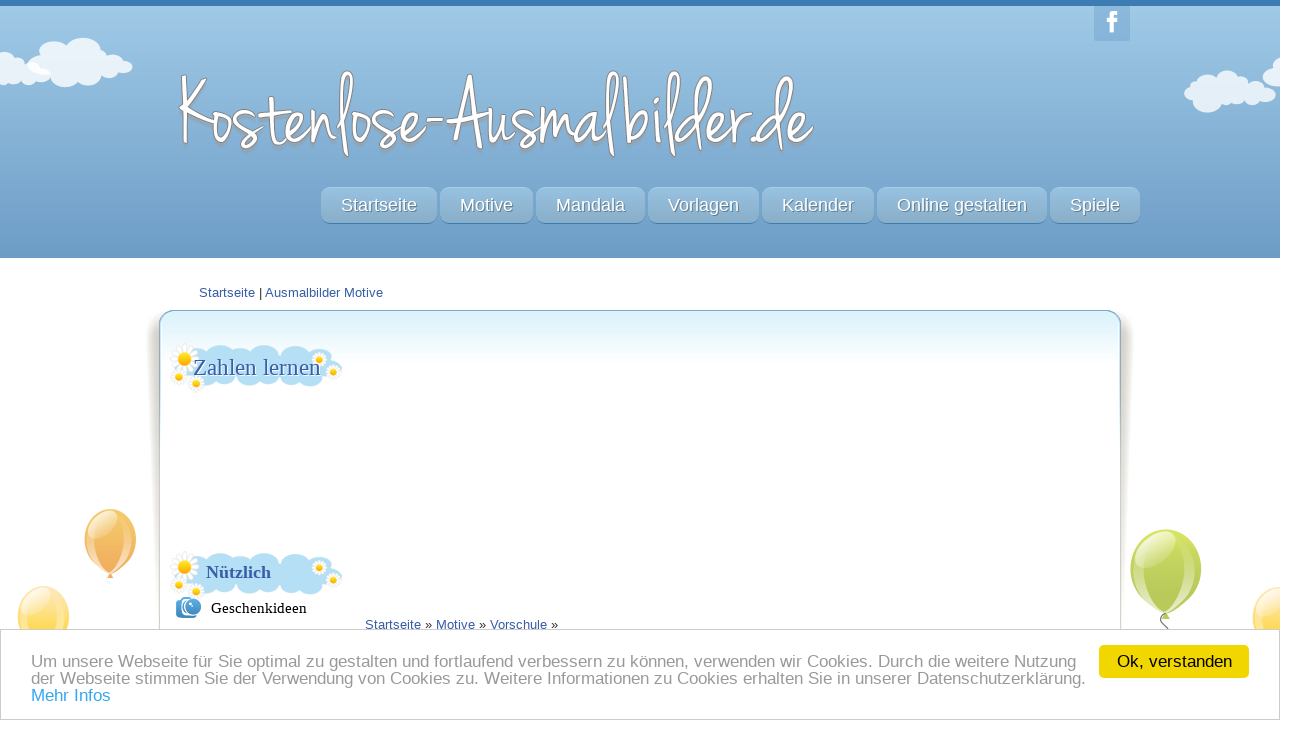

--- FILE ---
content_type: text/html; charset=UTF-8
request_url: https://www.kostenlose-ausmalbilder.de/Vorschule/Zahlen-lernen/Zahl-Acht.html
body_size: 5526
content:
<!DOCTYPE html>
<!--[if IE 7]>
<html lang="de" class="ie7 oldie"></html><![endif]--><!--[if IE 8]>
<html lang="de" class="ie8 oldie"></html><![endif]-->
<!-- [if gt IE 8] <!-->
<!--[if lte IE 8]> <html class="ie8 no-js" lang="de"> <![endif]-->
<!--[if IE 9]> <html class="ie9 no-js" lang="de"> <![endif]-->
<!--[if (gt IE 9)|!(IE)]><!--> <html class="not-ie no-js" lang="de"> <!--<![endif]-->
<head>
<title>Vorschule - Zahlen und zählen lernen - Zahl Acht nachmalen</title>
<meta name="description" content="Vorschule und Kindergarten Arbeitsblätter | Zahlen schreiben | Zahlen und zählen lernen | Übungsblatt Zahl Acht zum kostenlosen Ausdrucken" />



<meta http-equiv="Content-Type" content="text/html; charset=utf-8" />
<meta name="keywords" content="" />

<meta charset="utf-8" /> 
<meta name="viewport" content="width=device-width, initial-scale=1, maximum-scale=1">
<link rel="canonical" href="https://www.kostenlose-ausmalbilder.de/Vorschule/Zahlen-lernen/Zahl-Acht.html"/>

<link href="https://www.kostenlose-ausmalbilder.de/templates/allcss/css/anders.css" rel="stylesheet">
<meta name="google-site-verification" content="isxPonAVActnfmAW4mL_doiz46Fn7PG7kpWd2yGpY7A" />
<script src="https://www.kostenlose-ausmalbilder.de/templates/allcss/lazysizes.min.js" async=""></script>
</head>
<body class="t-blue t-pattern-1 secondary-page t-menu-1 t-header-1 t-text-1">
<div class="top-panel">
<div class="l-page-width">
<div class="tweets"></div>
</div>
</div><!--/ .top-panel--> 
<div class="kids-bg-level-1">
<header id="kids_header">
<div class="l-page-width clearfix">
<div class="bg-level-1-left" id="bg-level-1-left"></div>
<div class="bg-level-1-right" id="bg-level-1-right"></div>
<ul class="kids_social">
<li class="facebook"><a href="https://www.facebook.com/Kostenlose.Ausmalbilder" title="Facebook"></a></li>
</ul><!-- .kids_social -->
<div class="kids_clear"></div>
<div id="kids_logo_block">
<a id="kids_logo_text" href="https://www.kostenlose-ausmalbilder.de/" title="Kostenlose Ausmalbilder">
<img src="https://www.kostenlose-ausmalbilder.de/templates/allcss/auslogo1.png" alt="" />
</a>
</div><!--/ #kids_logo_block-->
<nav id="kids_main_nav">
<div class="menu-button">
<span class="menu-button-line"></span>
<span class="menu-button-line"></span>
<span class="menu-button-line"></span>
</div>

<ul class="clearfix flexnav" data-breakpoint="800"><li><a title="Ausmalbilder Malvorlagen" href="https://www.kostenlose-ausmalbilder.de">Startseite</a></li><li><a title="Gratis Ausmalbilder Malvorlagen Motive" href="https://www.kostenlose-ausmalbilder.de/vorlage/motive.php">Motive</a></li><li><a title="Ausmalbilder Vorlagen Mandala" href="https://www.kostenlose-ausmalbilder.de/vorlage/mandala.php">Mandala</a><ul class="ullev1"><li><a title="Mandala online ausmalen" href="https://www.kostenlose-ausmalbilder.de/vorlage/mandala/online-malen.php">Online malen</a></li><li><a title="Mandala erstellen" href="https://www.kostenlose-ausmalbilder.de/vorlage/mandala/mandala-malen.php">Mandala malen</a></li><li><a title="Tiermandala erstellen" href="https://www.kostenlose-ausmalbilder.de/vorlage/mandala/tiermandala-malen.php">Tiermandala malen</a></li><li><a title="Obstmandala erstellen" href="https://www.kostenlose-ausmalbilder.de/vorlage/mandala/obstmandala-malen.php">Obstmandala malen</a></li></ul></li><li><a title="Kindergeburtstag Tischkarten Druckvorlagen ausdrucken" href="https://www.kostenlose-ausmalbilder.de/vorlage/vorlagen.php">Vorlagen</a><ul class="ullev1"><li><a title="Einladungen Kindergeburtstag" href="https://www.kostenlose-ausmalbilder.de/vorlage/vorlagen/einladungen.php">Einladungen</a></li><li><a title="Tischkarten zum Ausdrucken | Kindergeburtstag" href="https://www.kostenlose-ausmalbilder.de/vorlage/vorlagen/tischkarten.php">Tischkarten</a></li></ul></li><li><a title="Ausmalkalender kostenlos ausdrucken" href="https://www.kostenlose-ausmalbilder.de/vorlage/kalender.php">Kalender</a><ul class="ullev1"><li><a title="Mandalakalender ausdrucken" href="https://www.kostenlose-ausmalbilder.de/vorlage/kalender/mandalakalender.php">Mandalakalender</a></li><li><a title="Familienkalender ausdrucken" href="https://www.kostenlose-ausmalbilder.de/vorlage/kalender/familienkalender.php">Familienkalender</a><ul class="ullev2"><li><a title="Familienplaner kostenlos ausdrucken" href="https://www.kostenlose-ausmalbilder.de/vorlage/kalender/familienkalender/familienplaner.php">Familienplaner</a></li></ul></li><li><a title="Tierkalender zum ausdrucken" href="https://www.kostenlose-ausmalbilder.de/vorlage/kalender/tierkalender.php">Tierkalender</a></li><li><a title="K&uuml;chenkalender ausdrucken" href="https://www.kostenlose-ausmalbilder.de/vorlage/kalender/kuechenkalender.php">K&uuml;chenkalender</a></li><li><a title="Fotokalender 2013 gestalten" href="https://www.kostenlose-ausmalbilder.de/vorlage/kalender/fotokalender.php">Fotokalender</a></li><li><a title="Jahreskalender Halbjahreskalender ausdrucken" href="https://www.kostenlose-ausmalbilder.de/vorlage/kalender/jahreskalender.php">Jahreskalender</a></li><li><a title="Klassenliste als Kalender" href="https://www.kostenlose-ausmalbilder.de/vorlage/kalender/klassenkalender.php">Klassenkalender</a></li><li><a title="Wichtige Termine Kalender" href="https://www.kostenlose-ausmalbilder.de/vorlage/kalender/wichtige-termine-kalender.php">Wichtige Termine Kalender</a></li><li><a title="Wochenplaner" href="https://www.kostenlose-ausmalbilder.de/vorlage/kalender/schuelerkalender.php">Sch&uuml;lerkalender</a></li><li><a title="Terminkalender drucken" href="https://www.kostenlose-ausmalbilder.de/vorlage/kalender/terminkalender.php">Terminkalender</a></li><li><a title="Dauerkalender" href="https://www.kostenlose-ausmalbilder.de/vorlage/kalender/dauerkalender.php">Dauerkalender</a></li></ul></li><li><a title="Online Tools Generator" href="https://www.kostenlose-ausmalbilder.de/vorlage/online-gestalten.php">Online gestalten</a><ul class="ullev1"><li><a title="Stundenplan" href="https://www.kostenlose-ausmalbilder.de/vorlage/online-gestalten/stundenplan.php">Stundenplan</a></li><li><a title="Telefonliste" href="https://www.kostenlose-ausmalbilder.de/vorlage/online-gestalten/telefonliste.php">Telefonliste</a></li><li><a title="Telefonkette Vorlage" href="https://www.kostenlose-ausmalbilder.de/vorlage/online-gestalten/telefonkette.php">Telefonkette</a></li><li><a title="Namensschilder online drucken" href="https://www.kostenlose-ausmalbilder.de/vorlage/online-gestalten/namensschilder.php">Namensschilder</a></li><li><a title="Namensk&auml;rtchen online ausdrucken" href="https://www.kostenlose-ausmalbilder.de/vorlage/online-gestalten/namenskaertchen.php">Namensk&auml;rtchen</a></li><li><a title="Etiketten drucken" href="https://www.kostenlose-ausmalbilder.de/vorlage/online-gestalten/etiketten.php">Etiketten</a></li><li><a title="Karten Denkhilfe Grundschule" href="https://www.kostenlose-ausmalbilder.de/vorlage/online-gestalten/kaertchen.php">K&auml;rtchen</a></li><li><a title="Geschenkanh&auml;nger drucken" href="https://www.kostenlose-ausmalbilder.de/vorlage/online-gestalten/geschenkanhaenger.php">Geschenkanh&auml;nger</a></li></ul></li><li><a title="Spiele" href="https://www.kostenlose-ausmalbilder.de/vorlage/spiele.php">Spiele</a><ul class="ullev1"><li><a title="Tetris" href="https://www.kostenlose-ausmalbilder.de/vorlage/spiele/tetris.php">Tetris</a></li><li><a title="Tetris 2" href="https://www.kostenlose-ausmalbilder.de/vorlage/spiele/tetris-2.php">Tetris 2</a></li><li><a title="Hangman" href="https://www.kostenlose-ausmalbilder.de/vorlage/spiele/hangman.php">Hangman</a></li><li><a title="Phong" href="https://www.kostenlose-ausmalbilder.de/vorlage/spiele/phong.php">Phong</a></li><li><a title="TicTacToe" href="https://www.kostenlose-ausmalbilder.de/vorlage/spiele/tictactoe.php">TicTacToe</a></li><li><a title="Snake" href="https://www.kostenlose-ausmalbilder.de/vorlage/spiele/snake.php">Snake</a></li><li><a title="Arkanoid" href="https://www.kostenlose-ausmalbilder.de/vorlage/spiele/arkanoid.php">Arkanoid</a></li><li><a title="Erinnere Dich" href="https://www.kostenlose-ausmalbilder.de/vorlage/spiele/erinnere-dich.php">Erinnere Dich</a></li><li><a title="Puzzle" href="https://www.kostenlose-ausmalbilder.de/vorlage/spiele/puzzle.php">Puzzle</a></li><li><a title="Adventskalender" href="https://www.kostenlose-ausmalbilder.de/vorlage/spiele/adventskalender.php">Adventskalender</a></li><li><a title="Buddy B&auml;r" href="https://www.kostenlose-ausmalbilder.de/vorlage/spiele/buddy-baer.php">Buddy B&auml;r</a></li></ul></li></ul> 
</nav><!-- #kids_main_nav -->
<div class="kids_clear"></div>
</div><!--/ .l-page-width--> 
</header><!--/ #kids_header--> 
</div> 
<!-- .bg-level-1 -->
	<div id="kids_middle_container">
	<div class="kids_top_content">
</div><!-- .end_middle_cloud  -->
<div class="bg-level-2-full-width-container kids_bottom_content">
<div class="bg-level-2-page-width-container l-page-width no-padding">
<section class="kids_bottom_content_container">
<div class="header_container">
<div id="bread1"><div id="bread"><div itemscope itemtype="http://schema.org/WebPage"><a title="Ausmalbilder" itemprop="breadcrumb" href="https://www.kostenlose-ausmalbilder.de/" ><span itemprop="breadcrumb">Startseite</span></a>&nbsp;</div></div><div id="bread">
<div itemscope itemtype="http://schema.org/WebPage">    | <a title="Ausmalbilder" itemprop="breadcrumb" href="https://www.kostenlose-ausmalbilder.de/vorlage/motive.php" ><span itemprop="breadcrumb">Ausmalbilder Motive</span></a></div>
</div> </div>
</div>
<div id="sbl" class="entry-container">
<div id="post-content">
 <div class="one_half">
<script type="text/javascript"><!--
google_ad_client = "pub-4524099499777079";
/* 300x250, Erstellt 03.04.09 */
google_ad_slot = "0468937154";
google_ad_width = 300;
google_ad_height = 250;
//-->
</script>
<script type="text/javascript"
src="https://pagead2.googlesyndication.com/pagead/show_ads.js">
</script>
</div>
<div class="one_half_last">
<script type="text/javascript"><!--
google_ad_client = "pub-4524099499777079";
/* 300x250, Erstellt 03.04.09 */
google_ad_slot = "0468937154";
google_ad_width = 300;
google_ad_height = 250;
//-->
</script>
<script type="text/javascript"
src="https://pagead2.googlesyndication.com/pagead/show_ads.js">
</script>
</div>
<div class="kids_clear"></div>


 <div id="bread1"><div id="bread"><div itemscope="" itemtype="http://schema.org/WebPage"><a title="Ausmalbilder" itemprop="breadcrumb" href="https://www.kostenlose-ausmalbilder.de/"><span itemprop="breadcrumb">Startseite</span></a>&nbsp;»&nbsp;</div></div>
 <div id="bread"><div itemscope="" itemtype="http://schema.org/WebPage" itemprop="breadcrumb"><span itemprop="breadcrumb"><a href="https://www.kostenlose-ausmalbilder.de/vorlage/motive.php" target="_top">Motive</a></span>&nbsp;»&nbsp;</div></div>
  <div id="bread"><div itemscope="" itemtype="http://schema.org/WebPage" itemprop="breadcrumb"><span itemprop="breadcrumb"><a href="https://www.kostenlose-ausmalbilder.de/vorlage/motive/vorschule.php" target="_top">Vorschule</a></span>&nbsp;»&nbsp;</div></div>
 </div><br>
 <div class="content-divider"></div>
 
 
 
<div class="one_third">
<script async src="//pagead2.googlesyndication.com/pagead/js/adsbygoogle.js"></script>
<!-- ausmalbilder motive 2 -->
<ins class="adsbygoogle"
     style="display:inline-block;width:160px;height:600px"
     data-ad-client="ca-pub-4524099499777079"
     data-ad-slot="8374133541"></ins>
<script>
(adsbygoogle = window.adsbygoogle || []).push({});
</script>
</div>
<div class="two_thirds_last">

<h1>Vorschule - Zahlen und zählen lernen - Zahl Acht nachmalen</h1><p>Hier findest du dein Zahlen lernen Arbeitsblatt Zahl Acht zum kostenlosen Ausdrucken.<br />
<a target="_blank" href="https://www.kostenlose-ausmalbilder.de/Vorschule/Zahlen-lernen/2/Zahl-Acht.pdf">Klicke hier um dein Ausmalbild Zahl Acht auszudrucken.</a></p>	<img border="1" style="border-color:#666666;" src="https://www.kostenlose-ausmalbilder.de/Vorschule/Zahlen-lernen/1/Zahl-Acht.jpg" alt="Arbeitsblatt Zahl Acht" border="0" class="thumbnail" width="290" />
	</div><div class="kids_clear"></div>
<script async src="https://pagead2.googlesyndication.com/pagead/js/adsbygoogle.js"></script>
<!-- ausmal_tiere_neu -->
<ins class="adsbygoogle"
     style="display:block"
     data-ad-client="ca-pub-4524099499777079"
     data-ad-slot="6347492694"
     data-ad-format="auto"
     data-full-width-responsive="true"></ins>
<script>
     (adsbygoogle = window.adsbygoogle || []).push({});
</script>
<br><h2>Weitere Zahlen und zählen lernen Arbeitsblätter</h2><table style="BORDER-COLLAPSE: collapse" borderColor="#111111" cellSpacing="0" 
cellPadding="0" width="100%" border="0"> <tr>
    <td width="135" valign="top" align="center">
<a title="Zahl Acht Arbeitsblatt" href="https://www.kostenlose-ausmalbilder.de/Vorschule/Zahlen-lernen/Zahl-Acht.html"><img src="https://www.kostenlose-ausmalbilder.de/Vorschule/Zahlen-lernen/kl/Zahl-Acht.jpg" alt="Arbeitsblatt Zahl Acht" border="1" style="border-color:#666666;" class="thumbnail"/></a><br><a title="Zahl Acht Arbeitsblatt " href="https://www.kostenlose-ausmalbilder.de/Vorschule/Zahlen-lernen/Zahl-Acht.html">Zahl Acht</a></td>    <td width="135" valign="top" align="center">
<a title="Zahl Drei Arbeitsblatt" href="https://www.kostenlose-ausmalbilder.de/Vorschule/Zahlen-lernen/Zahl-Drei.html"><img src="https://www.kostenlose-ausmalbilder.de/Vorschule/Zahlen-lernen/kl/Zahl-Drei.jpg" alt="Arbeitsblatt Zahl Drei" border="1" style="border-color:#666666;" class="thumbnail"/></a><br><a title="Zahl Drei Arbeitsblatt " href="https://www.kostenlose-ausmalbilder.de/Vorschule/Zahlen-lernen/Zahl-Drei.html">Zahl Drei</a></td>    <td width="135" valign="top" align="center">
<a title="Zahl Eins Arbeitsblatt" href="https://www.kostenlose-ausmalbilder.de/Vorschule/Zahlen-lernen/Zahl-Eins.html"><img src="https://www.kostenlose-ausmalbilder.de/Vorschule/Zahlen-lernen/kl/Zahl-Eins.jpg" alt="Arbeitsblatt Zahl Eins" border="1" style="border-color:#666666;" class="thumbnail"/></a><br><a title="Zahl Eins Arbeitsblatt " href="https://www.kostenlose-ausmalbilder.de/Vorschule/Zahlen-lernen/Zahl-Eins.html">Zahl Eins</a></td>    <td width="135" valign="top" align="center">
<a title="Zahl F&uuml;nf Arbeitsblatt" href="https://www.kostenlose-ausmalbilder.de/Vorschule/Zahlen-lernen/Zahl-Fuenf.html"><img src="https://www.kostenlose-ausmalbilder.de/Vorschule/Zahlen-lernen/kl/Zahl-Fuenf.jpg" alt="Arbeitsblatt Zahl F&uuml;nf" border="1" style="border-color:#666666;" class="thumbnail"/></a><br><a title="Zahl F&uuml;nf Arbeitsblatt " href="https://www.kostenlose-ausmalbilder.de/Vorschule/Zahlen-lernen/Zahl-Fuenf.html">Zahl F&uuml;nf</a></td><tr>
    <td width="135" valign="top" align="center">
<a title="Zahl Neun Arbeitsblatt" href="https://www.kostenlose-ausmalbilder.de/Vorschule/Zahlen-lernen/Zahl-Neun.html"><img src="https://www.kostenlose-ausmalbilder.de/Vorschule/Zahlen-lernen/kl/Zahl-Neun.jpg" alt="Arbeitsblatt Zahl Neun" border="1" style="border-color:#666666;" class="thumbnail"/></a><br><a title="Zahl Neun Arbeitsblatt " href="https://www.kostenlose-ausmalbilder.de/Vorschule/Zahlen-lernen/Zahl-Neun.html">Zahl Neun</a></td>    <td width="135" valign="top" align="center">
<a title="Zahl Sechs Arbeitsblatt" href="https://www.kostenlose-ausmalbilder.de/Vorschule/Zahlen-lernen/Zahl-Sechs.html"><img src="https://www.kostenlose-ausmalbilder.de/Vorschule/Zahlen-lernen/kl/Zahl-Sechs.jpg" alt="Arbeitsblatt Zahl Sechs" border="1" style="border-color:#666666;" class="thumbnail"/></a><br><a title="Zahl Sechs Arbeitsblatt " href="https://www.kostenlose-ausmalbilder.de/Vorschule/Zahlen-lernen/Zahl-Sechs.html">Zahl Sechs</a></td>    <td width="135" valign="top" align="center">
<a title="Zahl Sieben Arbeitsblatt" href="https://www.kostenlose-ausmalbilder.de/Vorschule/Zahlen-lernen/Zahl-Sieben.html"><img src="https://www.kostenlose-ausmalbilder.de/Vorschule/Zahlen-lernen/kl/Zahl-Sieben.jpg" alt="Arbeitsblatt Zahl Sieben" border="1" style="border-color:#666666;" class="thumbnail"/></a><br><a title="Zahl Sieben Arbeitsblatt " href="https://www.kostenlose-ausmalbilder.de/Vorschule/Zahlen-lernen/Zahl-Sieben.html">Zahl Sieben</a></td>    <td width="135" valign="top" align="center">
<a title="Zahl Vier Arbeitsblatt" href="https://www.kostenlose-ausmalbilder.de/Vorschule/Zahlen-lernen/Zahl-Vier.html"><img src="https://www.kostenlose-ausmalbilder.de/Vorschule/Zahlen-lernen/kl/Zahl-Vier.jpg" alt="Arbeitsblatt Zahl Vier" border="1" style="border-color:#666666;" class="thumbnail"/></a><br><a title="Zahl Vier Arbeitsblatt " href="https://www.kostenlose-ausmalbilder.de/Vorschule/Zahlen-lernen/Zahl-Vier.html">Zahl Vier</a></td><tr>
    <td width="135" valign="top" align="center">
<a title="Zahl Zehn Arbeitsblatt" href="https://www.kostenlose-ausmalbilder.de/Vorschule/Zahlen-lernen/Zahl-Zehn.html"><img src="https://www.kostenlose-ausmalbilder.de/Vorschule/Zahlen-lernen/kl/Zahl-Zehn.jpg" alt="Arbeitsblatt Zahl Zehn" border="1" style="border-color:#666666;" class="thumbnail"/></a><br><a title="Zahl Zehn Arbeitsblatt " href="https://www.kostenlose-ausmalbilder.de/Vorschule/Zahlen-lernen/Zahl-Zehn.html">Zahl Zehn</a></td>    <td width="135" valign="top" align="center">
<a title="Zahl Zwei Arbeitsblatt" href="https://www.kostenlose-ausmalbilder.de/Vorschule/Zahlen-lernen/Zahl-Zwei.html"><img src="https://www.kostenlose-ausmalbilder.de/Vorschule/Zahlen-lernen/kl/Zahl-Zwei.jpg" alt="Arbeitsblatt Zahl Zwei" border="1" style="border-color:#666666;" class="thumbnail"/></a><br><a title="Zahl Zwei Arbeitsblatt " href="https://www.kostenlose-ausmalbilder.de/Vorschule/Zahlen-lernen/Zahl-Zwei.html">Zahl Zwei</a></td></tr></table>
 

<hr>
<a href="https://www.kostenlose-ausmalbilder.de/vorlage/motive/vorschule.php">Arbeitsblätter Vorschule</a>

</div>
<aside id="sidebar">

<div class="nav_cat type-2 widget">

<h3>Zahlen lernen</h3>
<script type="text/javascript"><!--
google_ad_client = "pub-4524099499777079";
/* 120x90, Erstellt 20.11.09 */ 
google_ad_slot = "8731985395";
google_ad_width = 120;
google_ad_height = 90;
//-->
</script>
<script type="text/javascript"
src="https://pagead2.googlesyndication.com/pagead/show_ads.js">
</script>
</div><!--/ nav_cat-->
<div class="media_cat type-2 widget">
<div class="uber">N&uuml;tzlich</div>
<ul>
<li>
<a class="image-icon" title="Geschenkideen für Weihnachten" href="https://www.kostenlose-ausmalbilder.de/vorlage/motive/weihnachten/geschenkideen.php">Geschenkideen</a></li>
<li><a class="texts-icon" title="Ausmalbilder Wickie" href="https://www.kostenlose-ausmalbilder.de/vorlage/motive/wicki.php">Wicki</a></li>
<li><a class="texts-icon" title="Window Color" href="https://www.kostenlose-ausmalbilder.de/vorlage/window-color.php">Window Color</a></li>
<li><a class="texts-icon" title="Vorlagen für die Schule" href="https://www.kostenlose-ausmalbilder.de/vorlage/motive/schule.php">Vorlagen Schule</a></li>
<li><a class="texts-icon" title="Zeichnen und Malen" href="https://www.kostenlose-ausmalbilder.de/vorlage/malen.php">Malen</a></li>
<li><a class="texts-icon" title="Zeichnen" href="https://www.kostenlose-ausmalbilder.de/vorlage/news.php">News</a></li>
</ul>
<br>

<div class="media_cat type-2 widget">
<div class="uber">Gestalten</div>
<ul><li><a title="Ausmalkalender kostenlos ausdrucken" href="https://www.kostenlose-ausmalbilder.de/vorlage/kalender.php">Kalender</a>
<ul><li><a title="Mandalakalender ausdrucken" href="https://www.kostenlose-ausmalbilder.de/vorlage/kalender/mandalakalender.php">Mandalakalender</a></li>
<li><a title="Familienkalender ausdrucken" href="https://www.kostenlose-ausmalbilder.de/vorlage/kalender/familienkalender.php">Familienkalender</a>
</li>
<li><a title="Familienplaner kostenlos ausdrucken" href="https://www.kostenlose-ausmalbilder.de/vorlage/kalender/familienkalender/familienplaner.php">Familienplaner</a></li>
<li><a title="Tierkalender zum ausdrucken" href="https://www.kostenlose-ausmalbilder.de/vorlage/kalender/tierkalender.php">Tierkalender</a></li>
<li><a title="K&uuml;chenkalender ausdrucken" href="https://www.kostenlose-ausmalbilder.de/vorlage/kalender/kuechenkalender.php">K&uuml;chenkalender</a></li>
<li><a title="Fotokalender 2013 gestalten" href="https://www.kostenlose-ausmalbilder.de/vorlage/kalender/fotokalender.php">Fotokalender</a></li>
<li><a title="Jahreskalender Halbjahreskalender ausdrucken" href="https://www.kostenlose-ausmalbilder.de/vorlage/kalender/jahreskalender.php">Jahreskalender</a></li>
<li><a title="Klassenliste als Kalender" href="https://www.kostenlose-ausmalbilder.de/vorlage/kalender/klassenkalender.php">Klassenkalender</a></li>
<li><a title="Wichtige Termine Kalender" href="https://www.kostenlose-ausmalbilder.de/vorlage/kalender/wichtige-termine-kalender.php">Wichtige Termine Kalender</a></li>
<li><a title="Wochenplaner" href="https://www.kostenlose-ausmalbilder.de/vorlage/kalender/schuelerkalender.php">Sch&uuml;lerkalender</a></li>
<li><a title="Terminkalender drucken" href="https://www.kostenlose-ausmalbilder.de/vorlage/kalender/terminkalender.php">Terminkalender</a></li>
<li><a title="Dauerkalender" href="https://www.kostenlose-ausmalbilder.de/vorlage/kalender/dauerkalender.php">Dauerkalender</a></li></ul>
<br /><br />
<script type="text/javascript"><!--
google_ad_client = "pub-4524099499777079";
/* 120x90, Erstellt 20.11.09 */ 
google_ad_slot = "8731985395";
google_ad_width = 120;
google_ad_height = 90;
//-->
</script>
<script type="text/javascript"
src="https://pagead2.googlesyndication.com/pagead/show_ads.js">
</script>

</div><!--/ widget_categories-->
</aside><!--/ sidebar-->
<div class="kids_clear"></div> <script async src="//pagead2.googlesyndication.com/pagead/js/adsbygoogle.js"></script>
<!-- ausmalen_contenbez -->
<ins class="adsbygoogle"
     style="display:block"
     data-ad-client="ca-pub-4524099499777079"
     data-ad-slot="2361920697"
     data-ad-format="autorelaxed"></ins>
<script>
(adsbygoogle = window.adsbygoogle || []).push({});
</script>
</div><!-- .gallery_container -->
</section><!-- .bottom_content_container -->
<div class="bg-level-2-left" id="bg-level-2-left"></div> <!-- .left_patterns -->
<div class="bg-level-2-right" id="bg-level-2-right"></div><!-- .right_patterns -->
</div>
</div>
</div><!-- .end_content --> 
<div class="kids_bottom_container">
<div class="l-page-width clearfix">
<div class="one_fourth">
<div class="widget_recent_entries">
<p class="widget-title">Neu bei uns</p>
<ul>
   <li>
   <a href="https://www.kostenlose-ausmalbilder.de/Menschen/Gesichter/Blondine.html">
   Ausmalbilder Gesichter</a></li>
<li>
<a href="https://www.kostenlose-ausmalbilder.de/vorlage/posts/stundenplan-vorlagen247.php">
Stundenplan Vorlagen</a></li>
<li>
<a href="https://www.kostenlose-ausmalbilder.de/vorlage/posts/einladungen-zur-einschuldung246.php">
Einladungen zur Einschuldung</a></li>
<li>
<a href="https://www.kostenlose-ausmalbilder.de/vorlage/posts/geburtstagskarten-zum-ausmalen245.php">
Geburtstagskarten zum ausmalen</a></li>
<li>
<a href="https://www.kostenlose-ausmalbilder.de/vorlage/posts/ausmalbilder-sommer-244.php">
Ausmalbilder Sommer</a></li>
<li>
<a href="https://www.kostenlose-ausmalbilder.de/vorlage/posts/menschen-bei-einer-taetigkeit243.php">
Menschen bei einer T&auml;tigkeit</a></li>
</ul>
</div><!--/ .widget_recent_entries-->
</div><!--/ one_fourth-->
<div class="one_fourth">
<div class="widget_archive">
<p class="widget-title">Online gestalten</p>
<ul>
<li><a href="https://www.kostenlose-ausmalbilder.de/vorlage/visitenkarten.php">Visitenkarten</a></li>
<li><a href="https://www.kostenlose-ausmalbilder.de/vorlage/motive/urkunden.php">Urkunden</a></li>
<li><a href="https://www.kostenlose-ausmalbilder.de/vorlage/kalender.php">Kalender</a></li>
</ul>
<p class="widget-title">Ausmalen</p> <ul>
<li>
<a title="Kindergeburtstag Einladungen zum Ausdrucken" href="https://www.kostenlose-ausmalbilder.de/vorlage/vorlagen/einladungen.php">Kindergeburtstag Einladung</a></li>
<li><a title="Blumen zum Ausmalen" href="https://www.kostenlose-ausmalbilder.de/vorlage/motive/blumen.php">
Ausmalbilder Blumen</a> </li>
<li><a title="Mandala Ausmalbilder" href="https://www.kostenlose-ausmalbilder.de/vorlage/motive/mandala.php">
Malvorlagen Mandalas</a></li>
</ul>
</div><!--/ .widget_archive-->
</div><!--/ one_fourth-->
<div class="one_fourth">
<div class="widget_archive">
<p class="widget-title">Verschiedenes</p>
<ul>
<li> <a title="Ausmalbilder" href="https://www.kostenlose-ausmalbilder.de">Startseite</a></li>
<li> <a href="https://www.kostenlose-ausmalbilder.de/vorlage/impressum.php">&Uuml;ber uns</a></li>
<li> <a href="https://www.kostenlose-ausmalbilder.de/vorlage/motive/tiere.php">Ausmalbilder Tiere</a></li>
<li> <a href="https://www.kostenlose-ausmalbilder.de/vorlage/motive/schule/schreiben-grundschule.php">Grundschule Arbeitsbl&auml;tter</a></li>
<li> <a href="https://www.kostenlose-ausmalbilder.de/vorlage/motive.php">Malvorlagen gratis</a></li>
<li> <a href="https://www.kostenlose-ausmalbilder.de/vorlage/newsletter.php">Newsletter</a></li>

</ul>
</div><!--/ .widget_twitter-->
</div><!--/ one_fourth-->
<div class="one_fourth_last">
<div class="widget_flickr_feed">
<p class="widget-title"></p>
</div><!--/ .widget_flickr_feed-->
</div><!--/ one_fourth_last-->
</div><!--/ l-page-width-->
</div><!-- .kids_bottom_container -->
<script src="https://ajax.googleapis.com/ajax/libs/jquery/1.7.1/jquery.min.js"></script>
<!--[if lt IE 9]>
<script src="https://www.kostenlose-ausmalbilder.de/templates/allcss/js/selectivizr-and-extra-selectors.min.js"></script>
<![endif]-->
<script src=https://www.kostenlose-ausmalbilder.de/templates/allcss/js/jquery-ui-1.8.16.custom.min.js></script>
<script src=https://www.kostenlose-ausmalbilder.de/templates/allcss/js/jquery.easing-1.3.min.js></script>

<script src=https://www.kostenlose-ausmalbilder.de/templates/allcss/js/jquery.lavalamp-1.4.min.js></script>
<script src=https://www.kostenlose-ausmalbilder.de/templates/allcss/js/jquery.flexnav.min.js></script>


<script src=https://www.kostenlose-ausmalbilder.de/templates/allcss/js/scripts1.js></script>
<script type="text/javascript">

window.cookieconsent_options = {

message: 'Um unsere Webseite für Sie optimal zu gestalten und fortlaufend verbessern zu können, verwenden wir Cookies. Durch die weitere Nutzung der Webseite stimmen Sie der Verwendung von Cookies zu. Weitere Informationen zu Cookies erhalten Sie in unserer Datenschutzerklärung.', dismiss: 'Ok, verstanden', learnMore: 'Mehr Infos', link: 'https://www.kostenlose-ausmalbilder.de/vorlage/datenschutz.php', theme: 'light-bottom'
};
</script>
<script type="text/javascript" src="//cdnjs.cloudflare.com/ajax/libs/cookieconsent2/1.0.10/cookieconsent.min.js"></script>


</body>
</html>

--- FILE ---
content_type: text/html; charset=utf-8
request_url: https://www.google.com/recaptcha/api2/aframe
body_size: 263
content:
<!DOCTYPE HTML><html><head><meta http-equiv="content-type" content="text/html; charset=UTF-8"></head><body><script nonce="UxaCHoeqbTobdx3hioasqw">/** Anti-fraud and anti-abuse applications only. See google.com/recaptcha */ try{var clients={'sodar':'https://pagead2.googlesyndication.com/pagead/sodar?'};window.addEventListener("message",function(a){try{if(a.source===window.parent){var b=JSON.parse(a.data);var c=clients[b['id']];if(c){var d=document.createElement('img');d.src=c+b['params']+'&rc='+(localStorage.getItem("rc::a")?sessionStorage.getItem("rc::b"):"");window.document.body.appendChild(d);sessionStorage.setItem("rc::e",parseInt(sessionStorage.getItem("rc::e")||0)+1);localStorage.setItem("rc::h",'1766160149272');}}}catch(b){}});window.parent.postMessage("_grecaptcha_ready", "*");}catch(b){}</script></body></html>

--- FILE ---
content_type: text/css
request_url: https://www.kostenlose-ausmalbilder.de/templates/allcss/css/anders.css
body_size: 9251
content:
aside,b,body,code,div,h1,h2,h3,h4,h5,h6,header,html,iframe,img,ins,li,menu,nav,p,section,span,table,td,tr,ul{margin:0;padding:0;border:0;outline:0;font-size:100%;vertical-align:baseline;background:0 0}aside,header,menu,nav,section{display:block}#post-content img{border:1px solid #fff;-webkit-border-radius:2px;-moz-border-radius:2px;border-radius:2px}img{margin:8px}nav ul{list-style:none;list-style-image:none}ul{list-style:none}ins{text-decoration:none}table{border-collapse:collapse;border-spacing:0}#bread1{display:inline}#bread{font-family:Salsa,sans-serif;float:left}header,nav,section{display:block;margin:0;padding:0}body{background-color:#fff;color:#2f2f2f;font:13px/1.5 Tahoma;overflow-x:hidden;-webkit-font-smoothing:antialiased;-webkit-text-size-adjust:100%}body.t-text-1{font-family:Tahoma}body.t-text-2{font-family:Arial}body.t-text-3{font-family:Verdana}a{text-decoration:none}p{margin:0 0 1.5em 0;padding:0;line-height:1.5em}b{font-size:14px}h1,h2,h3,h4,h5,h6{margin-bottom:15px;color:#385ea7;font-weight:100;line-height:1.25em}.uber{margin-left:30px;font-size:18px;font-weight:700;color:#385ea7}h1{font-size:22px}h2{font-size:21px}h3{font-size:18px}h4{font-size:15px}h5{font-size:14px}h6{font-size:12px}.t-header-1 h1,.t-header-1 h2,.t-header-1 h3,.t-header-1 h4,.t-header-1 h5,.t-header-1 h6{font-family:'Jockey One',cursive}.t-header-2 h1,.t-header-2 h2,.t-header-2 h3,.t-header-2 h4,.t-header-2 h5,.t-header-2 h6{font-family:Oswald,sans-serif}.t-header-3 h1,.t-header-3 h2,.t-header-3 h3,.t-header-3 h4,.t-header-3 h5,.t-header-3 h6{font-family:'Yanone Kaffeesatz',sans-serif;font-weight:600}.kids_clear{clear:both}.clearfix:after{content:".";display:block;height:0;clear:both;visibility:hidden}.link{-webkit-transition:all 250ms linear 0s;-moz-transition:all 250ms linear 0s;-ms-transition:all 250ms linear 0s;-o-transition:all 250ms linear 0s;transition:all 250ms linear 0s}.link:hover{color:#2f2f2f!important}.icon{padding:0 10px 0 0;vertical-align:middle}.l-page-width{width:1000px;padding:0 10px;text-align:left;margin:0 auto}.l-page-width.no-padding{padding:0;width:990px}.last{margin-right:0!important}.full_width,.one_fourth,.one_fourth_last,.one_half,.one_half_last,.one_third,.one_third_last,.two_thirds,.two_thirds_last{padding-bottom:1.5em}#kids_middle_container .full_width{width:900px}#kids_middle_container .one_half{float:left;width:50%}#kids_middle_container .one_half_last{float:right;width:50%;margin:0}#kids_middle_container .one_third{float:left;width:30%;margin-right:5px}#kids_middle_container .one_third_last{float:right;width:60%;margin:0 10px 10px 0}#kids_middle_container .one_fourth{float:left;width:190px;margin-right:45px}#kids_middle_container .one_fourth_last{float:right;width:190px;margin:0}#kids_middle_container .two_thirds{float:left;width:580px;margin-right:35px}.t-blue .kids-bg-level-1{background:-moz-linear-gradient(top,#a0cae7 0,#6d9cc6 100%);background:-webkit-gradient(linear,left top,left bottom,color-stop(0,#a0cae7),color-stop(100%,#6d9cc6));background:-webkit-linear-gradient(top,#a0cae7 0,#6d9cc6 100%);background:-o-linear-gradient(top,#a0cae7 0,#6d9cc6 100%);background:-ms-linear-gradient(top,#a0cae7 0,#6d9cc6 100%);background:linear-gradient(to bottom,#a0cae7 0,#6d9cc6 100%)}#kids_main_nav ul ul ul{left:4px!important;left:1px \0 /!important}.t-blue .kids_button{border-color:#8fb4d0}.t-blue .kids_button:hover{border-color:#85adcd}.t-blue .kids_button>span{color:#446dab;background-image:url(../images/blue/button_bg.png);background-color:#b7d5e7}.t-blue #sbl .post-meta{position:absolute;top:40px;right:-70px;width:72px;height:108px;background:url(../images/blue/bg_post_date.png) no-repeat 0 -118px}.kids-bg-level-1{padding:0;background-position:0 0;background-repeat:repeat-x}.bg-level-2-page-width-container{position:relative;background-position:top center;background-repeat:no-repeat}.secondary-page .bg-level-2-page-width-container{background:0 0!important}.bg-level-1-left{position:absolute;top:0;height:100%;background-position:right top;background-repeat:repeat-x}.bg-level-1-right{position:absolute;top:0;height:100%;background-position:left top;background-repeat:repeat-x}.bg-level-2-left{position:absolute;z-index:-1;top:-140px;height:100%;background-position:right top;background-repeat:repeat}.bg-level-2-right{position:absolute;z-index:-1;top:-140px;height:100%;background-position:left top;background-repeat:repeat}.kids-bg-level-1 .bg-level-2-left,.kids-bg-level-1 .bg-level-2-right{z-index:1}.bg-level-1-left{background-image:url(../images/pattern_1_left_top_bg.png)}.bg-level-1-right{background-image:url(../images/pattern_1_right_top_bg.png)}.t-pattern-1 .bg-level-2-left{background-image:url(../images/pattern_1_left_bg.webp)}.t-pattern-1 .bg-level-2-right{background-image:url(../images/pattern_1_right_bg.webp)}.t-pattern-2 .bg-level-2-left{background-image:url(../images/pattern_2_left_bg.png)}.t-pattern-2 .bg-level-2-right{background-image:url(../images/pattern_2_right_bg.png)}.t-pattern-3 .bg-level-2-left{background-image:url(../images/pattern_3_left_bg.png)}.t-pattern-3 .bg-level-2-right{background-image:url(../images/pattern_3_right_bg.png)}.t-pattern-4 .bg-level-2-left{background-image:url(../images/pattern_4_left_bg.png)}.t-pattern-4 .bg-level-2-right{background-image:url(../images/pattern_4_right_bg.png)}.t-pattern-5 .bg-level-2-left{background-image:url(../images/pattern_5_left_bg.png)}.t-pattern-5 .bg-level-2-right{background-image:url(../images/pattern_5_right_bg.png)}.t-pattern-6 .bg-level-2-left{background-image:url(../images/pattern_6_left_bg.png)}.t-pattern-6 .bg-level-2-right{background-image:url(../images/pattern_6_right_bg.png)}.t-pattern-7 .bg-level-2-left{background-image:url(../images/pattern_7_left_bg.png)}.t-pattern-7 .bg-level-2-right{background-image:url(../images/pattern_7_right_bg.png)}.t-pattern-8 .bg-level-2-left{background-image:url(../images/pattern_8_left_bg.png)}.t-pattern-8 .bg-level-2-right{background-image:url(../images/pattern_8_right_bg.png)}.t-pattern-9 .bg-level-2-left{background-image:url(../images/pattern_9_left_bg.png)}.t-pattern-9 .bg-level-2-right{background-image:url(../images/pattern_9_right_bg.png)}.secondary-page .bg-level-2-left,.secondary-page .bg-level-2-right{top:245px}.top-panel{border-bottom-width:6px;border-bottom-style:solid;color:#fff}.top-panel .l-page-width{padding:14px 0 5px;display:none;opacity:0}#kids_header{margin:0 auto;padding-bottom:0}.secondary-page #kids_header{padding-bottom:7px}#kids_header #kids_logo_block{float:left;margin:-5px 0 15px}#kids_logo_block img{max-width:100%;height:auto}#kids_header .l-page-width{position:relative}#kids_header a{color:inherit}#kids_header a:hover{text-decoration:none}#kids_header .kids_social{float:right;margin-right:10px;margin-bottom:25px}#kids_header .kids_social li:first-child{margin-left:0}#kids_header .kids_social li{position:relative;float:left;margin:0 0 0 1px;padding:0}#kids_header .kids_social a{position:relative;z-index:2;display:block;width:36px;height:35px;background-image:url(../images/social-icons.png);background-repeat:no-repeat;text-decoration:none;text-indent:-9999px;-webkit-border-radius:0 0 2px 2px;-moz-border-radius:0 0 2px 2px;border-radius:0 0 2px 2px;-webkit-transition:all .25s linear;-moz-transition:all .25s linear;-ms-transition:all .25s linear;-o-transition:all .25s linear;transition:all .25s linear}.t-blue #kids_header .kids_social a{background-color:rgba(61,123,179,.2)}.ie8 .t-blue #kids_header .kids_social a{background-color:#3d7bb3}#kids_header .kids_social span{position:absolute;display:block;top:0;height:0;left:0;opacity:0;right:0;-webkit-border-radius:0 0 2px 2px;-moz-border-radius:0 0 2px 2px;border-radius:0 0 2px 2px}#kids_header .kids_social .twitter a{background-position:-72px 0}#kids_header .kids_social .facebook a{background-position:-108px 0}#kids_header .kids_social li.twitter span{background-color:#007ff1}#kids_header .kids_social li.facebook span{background-color:#006ed1}.t-blue .kids_bottom_container,.t-blue .top-panel{background-color:#3d7bb3;border-color:#3d7bb3}#kids_main_nav{float:right;margin-bottom:20px}.t-menu-1 #kids_main_nav{font-family:Salsa,sans-serif}.t-menu-2 #kids_main_nav{font-family:Rancho,cursive}.t-menu-3 #kids_main_nav{font-family:'Yanone Kaffeesatz',sans-serif}#kids_main_nav>ul{position:relative;z-index:995}#kids_main_nav>ul>li{position:relative;float:left;margin-left:3px;padding-bottom:7px;vertical-align:middle}#kids_main_nav>ul>li>a{display:block;padding:4px 20px;font-size:18px;text-decoration:none}.t-menu-2 #kids_main_nav>ul>li>a{font-size:24px;padding:0 20px}.t-menu-3 #kids_main_nav>ul>li>a{font-size:22px;padding:0 20px}.not-ie #kids_main_nav>ul>li>a{-webkit-border-radius:9px;-moz-border-radius:9px;border-radius:9px}.t-blue #kids_main_nav>ul>li>a{border-top:1px solid #aacde7;border-bottom:1px solid #3d7bb3;background:-moz-linear-gradient(top,#97c2e1 0,#89aec8 100%);background:-webkit-gradient(linear,left top,left bottom,color-stop(0,#97c2e1),color-stop(100%,#89aec8));background:-webkit-linear-gradient(top,#97c2e1 0,#89aec8 100%);background:-o-linear-gradient(top,#97c2e1 0,#89aec8 100%);background:-ms-linear-gradient(top,#97c2e1 0,#89aec8 100%);background:linear-gradient(to bottom,#97c2e1 0,#89aec8 100%)}.t-blue #kids_main_nav>ul>li:hover>a{background:-moz-linear-gradient(top,#3d7bb3 0,#3d71a1 100%);background:-webkit-gradient(linear,left top,left bottom,color-stop(0,#3d7bb3),color-stop(100%,#3d71a1));background:-webkit-linear-gradient(top,#3d7bb3 0,#3d71a1 100%);background:-o-linear-gradient(top,#3d7bb3 0,#3d71a1 100%);background:-ms-linear-gradient(top,#3d7bb3 0,#3d71a1 100%);background:linear-gradient(to bottom,#3d7bb3 0,#3d71a1 100%)}#kids_main_nav a{color:#fff;text-shadow:1px 1px 0 rgba(0,0,0,.3)}#kids_main_nav ul ul{position:absolute;display:none;z-index:1500;margin-top:4px;padding:2px 0;width:170px;border-width:1px;border-style:solid;-webkit-border-radius:7px;-moz-border-radius:7px;border-radius:7px;-webkit-box-shadow:1px 1px 0 rgba(0,0,0,.4);-moz-box-shadow:1px 1px 0 rgba(0,0,0,.4);box-shadow:1px 1px 0 rgba(0,0,0,.4)}.t-blue #kids_main_nav ul ul{border-color:#adc7da;background-color:rgba(140,179,208,.9)}.ie8 .t-blue #kids_main_nav ul ul{background-color:#8cb3d0}#kids_main_nav ul ul li{position:relative;margin:0 2px;border-top-width:1px;border-top-style:solid;border-bottom-width:1px;border-bottom-style:solid}.t-blue #kids_main_nav ul ul li{border-top-color:#b3d0e3;border-bottom-color:#7ea9cb}#kids_main_nav ul ul li:first-child{border-top:none}#kids_main_nav ul ul li:last-child{border-bottom:none}#kids_main_nav ul ul a{display:block;padding:2px 6px;font-size:16px;text-decoration:none;-webkit-transition:all .25s linear;-moz-transition:all .25s linear;-ms-transition:all .25s linear;-o-transition:all .25s linear;transition:all .25s linear}.t-menu-2 #kids_main_nav ul ul a{padding:0 6px;font-size:19px}#kids_main_nav ul ul li:first-child>a{-webkit-border-radius:7px 7px 0 0;-moz-border-radius:7px 7px 0 0;border-radius:7px 7px 0 0}#kids_main_nav ul ul li:last-child>a{-webkit-border-radius:0 0 7px 7px;-moz-border-radius:0 0 7px 7px;border-radius:0 0 7px 7px}.t-blue #kids_main_nav ul ul li:hover>a{background-color:#3d7bb3}#kids_main_nav ul ul ul{top:0;margin-top:0;padding:2px 0}.secondary-page #kids_middle_container{position:relative}.secondary-page .kids_top_content{position:absolute;top:-20px;left:0;width:100%}.kids_top_content_head{background:url(../images/top_content_head_bg.png) repeat-x scroll 0 -2px;padding-top:19px}.kids_top_content_head_body{background-color:#fdf7de}.kids_top_content_middle{padding:10px 0 0 0;background-color:#fdf7de}.kids_bottom_content_container a,.kids_top_content_middle a{color:#385ea7;-moz-transition:all 250ms linear 0s;-webkit-transition:all 250ms linear 0s;-o-transition:all 250ms linear 0s;transition:all 250ms linear 0s}.kids_top_content_middle a:hover{color:#2f2f2f;-moz-transition:all 250ms linear 0s;-webkit-transition:all 250ms linear 0s;-o-transition:all 250ms linear 0s;transition:all 250ms linear 0s}.secondary-page .kids_top_content_middle{min-height:190px}.entry-container{position:relative;background-image:url(../images/gallery_container_bg.png);background-repeat:no-repeat;background-position:center top;min-height:362px;padding:30px 20px}.secondary-page .kids_bottom_content{position:relative;min-height:235px}.secondary-page .kids_bottom_content h1{padding-bottom:.15em;font-weight:400}.kids_bottom_content{padding-bottom:140px;border-bottom:5px solid #3b6b1b;background-image:url(../images/bg_bottom_content.webp);background-position:center bottom;background-repeat:repeat-x}.kids_bottom_content_container{padding:20px 0}.kids_bottom_content_container .kids_post_content{text-align:left;font-size:1em}body.t-text-2 .kids_bottom_content_container .kids_post_content{font-size:1.1em}.kids_bottom_content_container .header_container{overflow:hidden;padding:5px 54px 8px}.kids_bottom_content_container .header_container h1{margin-bottom:0;color:#575655}.kids_bottom_content_container .section-title{color:#385ea7;font-size:24px}.jcarousel-container{position:relative}.gallery-image-full-content:after{background-position:5px -287px}.isotope{-webkit-transition-duration:.6s;-moz-transition-duration:.6s;-ms-transition-duration:.6s;-o-transition-duration:.6s;transition-duration:.6s;z-index:2}.isotope{-webkit-transition-property:height,width;-moz-transition-property:height,width;-ms-transition-property:height,width;-o-transition-property:height,width;transition-property:height,width}.nav_cat{margin-bottom:2em!important;position:relative}.nav_cat.type-2,.nav_cat.type-3{padding-bottom:14px}.nav_cat ul>li a{display:block;position:relative;margin:3px 0;padding:6px 0 6px 10px}.nav_cat ul>li{border-bottom:1px solid #89b3d3}.nav_cat ul>li:last-child{border-bottom:none}.nav_cat>ul li ul{padding-left:15px}.nav_cat ul li ul li a{margin:4px 0;padding:8px 0 8px 10px;font-size:.917em}.nav_cat ul a{color:#2f2f2f}.kids_bottom_container .one_fourth{float:left;width:212px;margin-right:30px}.kids_bottom_container .one_fourth_last{float:right;width:212px;margin:0}.kids_bottom_container{padding:20px 0 20px;border-top:1px solid #fff!important;-webkit-box-shadow:inset 0 15px 15px rgba(0,0,0,.1),inset 0 -15px 15px rgba(0,0,0,.1);-moz-box-shadow:inset 0 15px 15px rgba(0,0,0,.1),inset 0 -15px 15px rgba(0,0,0,.1);box-shadow:inset 0 15px 15px rgba(0,0,0,.1),inset 0 -15px 15px rgba(0,0,0,.1)}.kids_bottom_container a:hover{text-decoration:underline}.kids_bottom_container .widget-title{margin-bottom:10px;padding-bottom:8px;border-bottom-width:1px;border-bottom-style:dashed;color:#fffefe;font-weight:700;font-style:italic;font-size:23px}.t-blue .kids_bottom_container .widget-title{border-color:#8bb0d1}.widget_archive ul li,.widget_recent_entries ul li,.widget_twitter ul li{position:relative;padding:6px 10px 6px 23px;border-top-width:1px;border-top-style:solid;border-bottom-width:1px;border-bottom-style:solid}.widget_archive ul li:last-child,.widget_recent_entries ul li:last-child,.widget_twitter ul li:last-child{border-bottom:none}.t-blue .widget_archive ul li,.t-blue .widget_recent_entries ul li,.t-blue .widget_twitter ul li{border-top-color:#6ba2cc;border-bottom-color:#3069a4}.widget_archive ul li:after,.widget_recent_entries ul li:after,.widget_twitter ul li:after{position:absolute;left:0;top:10px;width:19px;height:17px;content:""}.widget_archive ul li:after,.widget_recent_entries ul li:after,.widget_twitter ul li:after{background-image:url(../images/icons/icons_widget_footer.png);background-repeat:no-repeat}.widget_archive ul li:after{background-position:-24px 0}.widget_twitter ul li:after{background-position:-51px 0}.widget_archive ul li:first-child,.widget_recent_entries ul li:first-child,.widget_twitter ul li:first-child{border-top:none}.widget_twitter p{text-shadow:1px 1px 0 rgba(0,0,0,.4);font-size:13px}.t-blue .widget_twitter p{color:#acd9ff}.widget_archive ul li a,.widget_recent_entries ul li a,.widget_twitter ul li a{color:#fff;text-shadow:1px 1px 0 rgba(0,0,0,.4);font-size:13px}.kids_top_content .kids_posts_container{margin:0 40px 0}.kids_top_content .kids_post_block .kids_post_content{text-align:left}.kids_top_content .kids_post_block .kids_post_content p{margin-bottom:.5em}.kids_top_content .kids_post_block{display:inline-block;margin:0;text-align:center}.button{display:block;text-align:center;margin-bottom:20px;margin-top:0;border-width:0 1px 1px 0;border-style:solid;text-decoration:none!important;font-style:normal!important;cursor:pointer;font-family:Arial;line-height:1.4;float:left}.gallery-text a{width:70px}.t-blue .button-style1{border-color:#3d7bb3;background-color:#d5ebf4;color:#3d7bb3;text-shadow:1px 1px 0 #fff}.t-blue .button-style1:hover{border-color:#3d7bb3;background-color:#3d7bb3;color:#fff;text-shadow:1px 1px 0 #1b4b8b}.button-style1{-webkit-transition:all .25s linear;-moz-transition:all .25s linear;-ms-transition:all .25s linear;-o-transition:all .25s linear;transition:all .25s linear}.widget{margin-bottom:20px}.twitter-widget li:first-child{margin-top:0}.type-1 h3{position:relative;font-size:24px;padding-left:10px;margin-bottom:1em;color:#385ea7}.type-1 h3:after{height:13px;width:220px;position:absolute;bottom:-16px;left:0;content:"";background:#b4e0f0;-webkit-border-radius:10px 10px 30px 30px;-moz-border-radius:10px 10px 30px 30px;border-radius:10px 10px 30px 30px}.ie8 .type-1 h3:after{background:url(../images/bg-type-1.png) no-repeat}.widget_categories.type-1 ul{padding-left:10px}.widget_categories.type-1 ul>li:first-child{border-top:none}.widget_categories.type-1 ul>li{border-top:1px solid #89b3d3;padding:0 0 0 10px}.widget_categories.type-1 ul>li>a{background:url(../images/icons/expand_collapse_widget.png) no-repeat 0 9px;padding:9px 0 9px 24px;font-style:normal;line-height:18px;color:#2f2f2f;display:inline-block}.widget_categories.type-1 ul li ul{padding-left:25px}.widget_categories.type-1 ul li ul li:first-child{padding-top:0}.widget_categories.type-1 ul li ul li{padding:6px 0 6px 0}.widget_categories.type-1 ul li ul li a{background:0 0;padding:0 0 0 10px}.type-2{position:relative;padding:9px 9px 0 9px}.type-2 h3{margin-bottom:30px;text-align:center;font-size:23px;text-shadow:1px 1px 0 rgba(255,255,255,.9);line-height:1.5}.type-2.widget{background:url(../images/bg-widget-type2.webp) no-repeat}.flickr.type-2:after,.flickr.type-3:after,.media_cat.type-2:after,.media_cat.type-3:after,.nav_cat.type-2:after,.nav_cat.type-3:after,.widget_categories.type-2:after,.widget_categories.type-3:after{position:absolute;left:0;bottom:0;height:55%;width:100%;-webkit-border-radius:15px;-moz-border-radius:15px;border-radius:15px;content:''}.ie8 .flickr.type-2:after,.ie8 .flickr.type-3:after,.ie8 .media_cat.type-2:after,.ie8 .media_cat.type-3:after,.ie8 .nav_cat.type-2:after,.ie8 .nav_cat.type-3:after,.ie8 .widget_categories.type-2:after,.ie8 .widget_categories.type-3:after{content:'';height:71%}.ie9 .flickr.type-2:after,.ie9 .flickr.type-3:after,.ie9 .media_cat.type-2:after,.ie9 .media_cat.type-3:after,.ie9 .nav_cat.type-2:after,.ie9 .nav_cat.type-3:after,.ie9 .widget_categories.type-2:after,.ie9 .widget_categories.type-3:after{content:'';height:71%}.flickr.type-2 ul,.flickr.type-3 ul,.media_cat.type-2 ul,.media_cat.type-3 ul,.nav_cat.type-2 ul#nav,.nav_cat.type-3 ul#nav,.widget_categories.type-2 ul,.widget_categories.type-3 ul{position:relative;z-index:1}.widget_categories.type-2 ul li{padding-left:7px;border-top:1px solid #89b3d3}.widget_categories.type-2 ul>li:first-child{border-top:none}.widget_categories.type-2 ul>li>a{background:url(../images/icons/expand_collapse_widget.png) no-repeat 0 9px;padding:9px 0 9px 24px;font-style:normal;line-height:18px;color:#2f2f2f;outline:0;display:inline-block}.widget_categories.type-2 ul li ul li,.widget_categories.type-3 ul li ul li{padding-left:0}.widget_categories.type-2 ul li ul{padding-left:25px}.widget_categories.type-2 ul li ul li:first-child,.widget_categories.type-3 ul li ul li:first-child{padding-top:0;border-top:none}.widget_categories.type-2 ul li ul li a,.widget_categories.type-3 ul li ul li a{background:0 0;margin:0;padding:6px 0 6px 10px}.type-3 h3{position:relative;z-index:1;margin-bottom:.4em;font-size:23px;color:#385ea7}.type-3.widget{border-left:1px solid #b5e1f0;border-right:1px solid #b5e1f0;border-bottom:1px solid #b5e1f0;-webkit-border-radius:15px;-moz-border-radius:15px;border-radius:15px;margin-bottom:4em!important}.widget_categories.type-3 ul li ul{padding-left:35px}div.type-3{margin-top:15px;position:relative;top:15px;padding:15px 9px 0 9px}div.type-3:before{position:absolute;left:0;top:-15px;height:59px;width:100%;background:url(../images/bg-widget-type3.png) no-repeat left top;content:""}.ie8 .type-3{margin-top:30px}.ie8 .type-3:before{top:-25px}.widget_categories.type-3 ul li{border-top:1px solid #89b3d3}.widget_categories.type-3 ul>li>a{background:url(../images/icons/expand_collapse_type-3.png) no-repeat 0 9px;margin-left:10px;padding:9px 0 9px 24px;font-style:normal;line-height:18px;color:#2f2f2f;display:inline-block}.widget_categories.type-3 ul li ul li:first-child a{padding-top:0}.content-container .widget{position:relative;padding:15px 14px 0;background:url(../images/aside-holder-widget.png) no-repeat scroll center top transparent}.content-container .widget_cat ul{padding:10px 5px 0}.content-container .widget_cat ul li a{display:block;padding:.7em 5px}.content-container .widget_cat ul a{position:relative;z-index:2;color:#385ea7;font-weight:700}.content-container .widget_cat ul a:hover{color:#002c6b}.widget_recent_posts .entry{padding:5px 10px;text-align:left!important}.widget_recent_posts li:first-child{padding-top:.7em;background:0 0}.widget_recent_posts li{padding-top:1.5em;padding-bottom:1.2em;background:url(../images/gallery-divider.png) repeat-x left top}.widget_recent_posts li .title-recent-posts{font-size:19px;margin-bottom:0}.widget_recent_posts li .title-recent-posts a{color:#385ea7}.media_cat.type-1 ul{margin-top:30px}.media_cat.type-3 ul{margin-top:15px}.media_cat li:first-child{border-top:none}.media_cat li{margin:0 10px;padding:11px 0 11px 0;border-top:1px solid #89b3d3}.media_cat.type-2 li,.media_cat.type-3 li{margin:0}.media_cat li a{padding-left:35px;padding-top:10px;padding-bottom:10px;font-size:1.167em}.media_cat li a{color:#000}.media_cat a.image-icon{background:url(../images/icons/image-icon.png) no-repeat left}.media_cat a.texts-icon{background:url(../images/icons/texts-icon.png) no-repeat left}ul.type-1 li,ul.type-12 li{background:url(../images/icons/icon-type-1.png) no-repeat left center}ul.type-2 li{background:url(../images/icons/icon-type-2.png) no-repeat left center}ul.type-3 li{background:url(../images/icons/icon-type-3.png) no-repeat left center}ul.type-4 li{background:url(../images/icons/icon-type-4.png) no-repeat left center}ul.type-5 li{background:url(../images/icons/icon-type-5.png) no-repeat left center}ul.type-6 li{background:url(../images/icons/icon-type-6.png) no-repeat left center}ul.type-7 li{background:url(../images/icons/icon-type-7.png) no-repeat left center}ul.type-8 li{background:url(../images/icons/icon-type-8.png) no-repeat left center}ul.type-9 li{list-style:decimal-leading-zero;padding-left:0;line-height:2em;margin-left:2em;text-decoration:underline}ul.type-10 li{background:url(../images/icons/icon-type-9.png) no-repeat left center;border-bottom:1px solid #c2c2c2;margin-bottom:0;line-height:2.5em}ul.type-11 li{background:url(../images/icons/icon-type-10.png) no-repeat left center;border-bottom:1px solid #c2c2c2;margin-bottom:0;line-height:2.5em;padding-left:2em}ul.type-12 li{line-height:2em}.custom-table,.custom-table2{margin:0 0 1.5em 0;padding:0;width:90%;background:#fff;font-size:13px;border:1px solid #97bddb;border-collapse:inherit;-moz-border-radius:8px;-webkit-border-radius:8px;border-radius:8px}.custom-table2{background:#eaf7fb}.content-container{width:900px}#sbl #sidebar{width:180px;float:left;margin:2px}#sbl #post-content{float:right;width:750px}.post-entry{padding:1.75em 19px .5em}.content-container .post-title{padding-left:20px}.content-container .post-title h2{margin-bottom:.5em}.content-container .post-title a{color:#385ea7;-webkit-transition:color .25s linear;-moz-transition:color .25s linear;-ms-transition:color .25s linear;-o-transition:color .25s linear;transition:color .25s linear}.content-container .post-title a:hover{color:#2f2f2f}.content-container .post-entry{padding:0 0 2em 0}.content-container .entry{text-align:justify}.content-container{line-height:1.5em}.content-container #sidebar h3{margin-left:10px;font-size:22px;color:#385ea7}@media only screen and (min-width:768px) and (max-width:959px){body{min-width:inherit}.l-page-width{width:748px;padding:0 10px;text-align:left;margin:0 auto}.l-page-width.no-padding{padding:0;width:748px}.content-container{width:748px}.last{margin-right:0!important}.full_width,.one_fourth,.one_fourth_last,.one_half,.one_half_last,.one_third,.one_third_last,.two_thirds,.two_thirds_last{padding-bottom:1.5em}#kids_middle_container .full_width{width:auto}#kids_middle_container .one_half{float:left;width:344px;margin-right:20px}#kids_middle_container .one_half_last{float:right;width:344px;margin:0}#kids_middle_container .one_third{float:left;width:229px;margin-right:10px}#kids_middle_container .one_third_last{float:right;width:229px;margin:0}#kids_middle_container .one_fourth{float:left;width:169px;margin-right:10px}#kids_middle_container .one_fourth_last{float:right;width:169px;margin:0}#kids_middle_container .two_thirds{float:left;width:469px;margin-right:10px}#kids_logo_block{position:relative;float:none;width:100%;text-align:center}#kids_header #kids_logo_block{margin:0 0 5px 0}#kids_main_nav{margin-right:80px}.bg-level-1-left,.bg-level-2-left,.bg-level-2-right{display:none}.kids_top_content .kids_posts_container{margin:0 20px}.kids_bottom_container .one_fourth{width:163px;margin-right:15px}.entry-container{background-size:748px 300px;padding:30px 20px}#sbl #post-content{width:470px}.button{float:left;margin-top:10px!important}}@media only screen and (min-width:480px) and (max-width:767px){body{min-width:inherit}.l-page-width{width:400px;padding:0 10px;text-align:left;margin:0 auto}.content-container{width:400px}.l-page-width.no-padding{padding:0;width:400px}.one_half{visible:none}.post-content{width:100%;color:#000}.last{margin-right:0!important}.full_width,.one_fourth,.one_fourth_last,.one_half,.one_half_last,.one_third,.one_third_last,.two_thirds,.two_thirds_last{padding-bottom:1.5em}#kids_middle_container .full_width{width:100%}#kids_middle_container .one_half{float:none;width:100%}#kids_middle_container .one_half_last{float:none;width:100%;margin:0}#kids_middle_container .one_third{float:none;width:100%}#kids_middle_container .one_third_last{float:none;width:100%;margin:0}#kids_middle_container .one_fourth{float:none;width:100%}#kids_middle_container .one_fourth_last{float:none;width:100%;margin:0}#kids_middle_container .two_thirds{float:none;width:100%}#kids_logo_block{position:relative;float:none;width:100%;text-align:center}#kids_header #kids_logo_block{margin:0 0 5px 0}#kids_main_nav{margin-left:55px}.bg-level-1-left,.bg-level-2-left,.bg-level-2-right{display:none}.kids_top_content .kids_posts_container{margin:0 20px}.kids_post_content p{padding-bottom:10px}.kids_bottom_container .one_fourth,.kids_bottom_container .one_fourth_last{width:100%;margin-right:0;float:none}.entry-container{background-size:407px 173px;padding:30px 20px}#sbl #sidebar{width:100%;float:none;margin:0}.type-2.widget,.type-3.widget,div.type-3:before{background-position:50% 0}.type-1.widget h3:after{left:73px}.type-1.widget h3,.type-3.widget h3{text-align:center}div.type-3:before{background-repeat:repat;background-size:365px 60px}#sbl #post-content{width:90%;float:none}.kids_bottom_content_container .header_container{padding-bottom:55px}.content-container .widget{background-size:405px 300px}.content-container .post-entry{margin-top:100px}.button{float:left;margin-top:10px}#kids_main_nav{margin-left:0}#kids_main_nav>ul>li{float:none}#kids_header #kids_logo_block,#kids_main_nav{float:none}#kids_main_nav ul ul ul,.flexnav>li>ul{position:relative!important}#kids_main_nav ul ul ul{box-shadow:none;left:0!important}#kids_main_nav ul ul ul,#kids_main_nav ul ul ul li:first-child>a,#kids_main_nav ul ul ul li:last-child>a{border-radius:0}#kids_main_nav ul ul{width:99%}}@media only screen and (max-width:479px){body{min-width:inherit}.l-page-width{width:100%;padding:0 5px;text-align:left;margin:0 auto}.l-page-width.no-padding{padding:0;width:100%}.content-container{width:100%}.entry-container{width:100%}.post-content{width:100%;color:#000}.last{margin-right:0!important}.full_width,.one_fourth,.one_fourth_last,.one_half,.one_half_last,.one_third,.one_third_last,.two_thirds,.two_thirds_last{padding-bottom:1.5em}#kids_middle_container .full_width{width:100%}#kids_middle_container .one_half{float:none;width:100%;display:none}#kids_middle_container .one_half_last{float:none;width:100%;margin:0}#kids_middle_container .one_third{float:left;width:100%}#kids_middle_container .one_third_last{float:none;width:100%;margin:0}#kids_middle_container .one_fourth{float:none;width:100%}#kids_middle_container .one_fourth_last{float:none;width:100%;margin:0}#kids_middle_container .two_thirds{float:none;width:100%}#kids_logo_block{position:relative;float:none;width:100%;text-align:center}#kids_logo_block img{width:100%}#kids_header #kids_logo_block{margin:0 0 5px 0}#kids_main_nav{margin-left:55px}.bg-level-1-left,.bg-level-2-left,.bg-level-2-right{display:none}.kids_top_content .kids_posts_container{margin:0 20px}.kids_post_content p{padding-bottom:10px}.kids_bottom_container .one_fourth,.kids_bottom_container .one_fourth_last{width:100%;margin-right:0;float:none}.entry-container{background-size:298px 173px;padding:30px 20px}#sbl #sidebar{width:100%;float:none;margin:0}.type-2.widget{background-position:50% 0}#sbl #post-content{width:90%;float:none}.header_container{padding-bottom:50px!important}.content-container .widget{background-size:305px 300px}.content-container .post-entry{margin-top:100px}.button{float:left;margin-top:10px}#kids_main_nav{margin-left:0}#kids_main_nav{margin-left:0}#kids_main_nav>ul>li{float:none}#kids_header #kids_logo_block,#kids_main_nav{float:none}#kids_main_nav ul ul ul,.flexnav>li>ul{position:relative!important}#kids_main_nav ul ul ul{box-shadow:none;left:0!important}#kids_main_nav ul ul ul,#kids_main_nav ul ul ul li:first-child>a,#kids_main_nav ul ul ul li:last-child>a{border-radius:0}#kids_main_nav ul ul{width:99%}#gallery{margin-left:15px}#gallery{margin-left:0}.type-2.widget,.type-3.widget,div.type-3:before{background-position:50% 0}.type-1.widget h3:after{left:23px}.type-1.widget h3,.type-3.widget h3{text-align:center}div.type-3:before{background-repeat:repat;background-size:261px 60px}}@media only screen and (max-width:760px){table,td,tr{display:block;max-width:99%}tr{border:0 solid #ccc}td{border:none;border-bottom:0 solid #eee;position:relative;padding-left:1%}td:before{display:none}}ul{list-style:none}table{border-collapse:collapse;border-spacing:0}td{text-align:left;font-weight:400;vertical-align:middle}a img{border:none}aside,header,menu,nav,section{display:block}.flexnav{overflow:hidden;margin:0 auto;width:100%;max-height:0}.flexnav:after{content:"";display:table;clear:both}.flexnav.show{-webkit-transition:.4s;-moz-transition:.4s;-o-transition:.4s;transition:.4s;max-height:1000px}.flexnav.one-page{position:fixed;top:50px;right:5%;max-width:200px}.flexnav li{position:relative}.flexnav li a{position:relative;display:block;z-index:2;overflow:hidden}.flexnav li ul{display:none}.flexnav li ul li{float:none}.flexnav li ul li a{display:block}
t-blue .menu-button {  position: relative;  width:65px;  height:35px;  margin:0 auto;  cursor: pointer;-webkit-border-radius:10px;-moz-border-radius:10px;border-radius:10px;background:#3D7BB3;margin-bottom:10px;padding-top:15px;-webkit-transition:all 1s ease;-moz-transition:all 1s ease;transition:all 1s ease;}.t-blue .menu-button-opened {  position: relative;  width:65px;  height:35px;  margin:0 auto;  cursor: pointer;-webkit-border-radius:10px;-moz-border-radius:10px;border-radius:10px;background:rgba(61, 123, 179, 0.2);margin-bottom:10px;padding-top:15px;-webkit-transition:all 1s ease;-moz-transition:all 1s ease;transition:all 1s ease;}.t-blue .menu-button:hover{background:rgba(61, 123, 179, 0.2);}.menu-button.one-page {  position: fixed;  top: 0;  right: 5%;}.menu-button .touch-button {  background: transparent;  position: absolute;  z-index: 999;  top: 0;  right: 0;  width: 50px;  height: 50px;  display: inline-block;  text-align: center;}.menu-button .touch-button .navicon {  position: relative;  top: 1em;  display:none;}@media all and (min-width: 768px) {      .flexnav {    overflow: visible;    max-height: 1000px;  }    .flexnav.one-page {    top: 0;    right: auto;    max-width: 1080px;  }    .flexnav li {    position: relative;    list-style: none;    float: left;    display: block;  }    .flexnav li:hover > ul {    visibility: visible;    opacity: 1;    height: auto;    display: block;    top: 3.1em;    position: absolute;  }    .flexnav.lg-screen li:hover > ul, .flexnav.sm-screen li:hover > ul {    display: none;  }    .flexnav li a {    border-bottom: none;  }    .flexnav li > ul {    position: absolute;    top: auto;    opacity: 0;    visibility: hidden;    height: 1px;    z-index: 1;  }    .flexnav li ul li ul {    top: 0;  }    .flexnav li ul li a {    border-bottom: none;  }    .flexnav li ul.open {    display: block;    opacity: 1;    visibility: visible;    height: auto;  }    .flexnav li ul.open ul.open {    margin-left: 100%;    top: 0;  }    .flexnav ul li:hover ul {    margin-left: 100%;    top: 0;  }    .menu-button {    display: none;  }}.oldie .flexnav {  overflow: visible;  max-height: 1000px;}.oldie .flexnav.one-page {  top: 0;  right: auto;  max-width: 1080px;}.oldie .flexnav li {  position: relative;  list-style: none;  float: left;  display: block;}.oldie .flexnav li:hover > ul {  visibility: visible;  opacity: 1;  height: auto;  display: block;  top: 3.1em;  position: absolute;}.oldie .flexnav li:hover > ul li {  width: 100%;}.oldie .flexnav.lg-screen li:hover > ul, .oldie .flexnav.sm-screen li:hover > ul {  display: none;}.oldie .flexnav li a {  border-left: 1px solid #acaca1;  border-bottom: none;}.oldie .flexnav li > ul {  position: absolute;  top: auto;  opacity: 0;  visibility: hidden;  height: 1px;  z-index: 1;}.oldie .flexnav li ul li ul {  top: 0;}.oldie .flexnav li ul li a {  border-bottom: none;}.oldie .flexnav li ul.open {  display: block;  opacity: 1;  visibility: visible;  height: auto;}.oldie .flexnav li ul.open ul.open {  margin-left: 100%;  top: 0;}.oldie .flexnav ul li:hover ul {  margin-left: 100%;  top: 0;}.oldie .menu-button {  display: none;}.oldie.ie7 .flexnav li {  width: 19.9%;} .flex-container a:active,.flexslider a:active,.flex-container a:focus,.flexslider a:focus  {outline: none;}.slides,.flex-control-nav,.flex-direction-nav {margin: 0; padding: 0; list-style: none;} 
table {  border-collapse: collapse;  border-spacing: 0;}caption, th, td {  text-align: left;  font-weight: normal;  vertical-align: middle;}q, blockquote {  quotes: none;}q:before, q:after, blockquote:before, blockquote:after {  content: "";  content: none;}a img {  border: none;}article, aside, details, figcaption, figure, footer, header, hgroup, menu, nav, section, summary {  display: block;}.flexnav {  *zoom: 1;  overflow: hidden;  margin: 0 auto;  width: 100%;  max-height: 0;}.flexnav:after {  content: "";  display: table;  clear: both;}.flexnav.show {  -webkit-transition: 0.4s;  -moz-transition: 0.4s;  -o-transition: 0.4s;  transition: 0.4s;  max-height: 1000px;}.flexnav.one-page {  position: fixed;  top: 50px;  right: 5%;  max-width: 200px;}.flexnav li {  position: relative;}.flexnav li a {  position: relative;  display: block;  z-index: 2;  overflow: hidden;}.flexnav li ul {  display: none;}.flexnav li ul li {  float: none;}.flexnav li ul li a {  display: block;}.flexnav .touch-button { @media(min-width:$breakpoint){      display:none;    }}.flexnav .touch-button:hover {  cursor: pointer;}.flexnav .touch-button .navicon {  position: relative;  top: 1.4em;  display:none;}.t-blue .menu-button {  position: relative;  width:65px;  height:35px;  margin:0 auto;  cursor: pointer;-webkit-border-radius:10px;-moz-border-radius:10px;border-radius:10px;background:#3D7BB3;margin-bottom:10px;padding-top:15px;-webkit-transition:all 1s ease;-moz-transition:all 1s ease;transition:all 1s ease;}.t-blue .menu-button-opened {  position: relative;  width:65px;  height:35px;  margin:0 auto;  cursor: pointer;-webkit-border-radius:10px;-moz-border-radius:10px;border-radius:10px;background:rgba(61, 123, 179, 0.2);margin-bottom:10px;padding-top:15px;-webkit-transition:all 1s ease;-moz-transition:all 1s ease;transition:all 1s ease;}.t-blue .menu-button:hover{background:rgba(61, 123, 179, 0.2);}.menu-button.one-page {  position: fixed;  top: 0;  right: 5%;}.menu-button .touch-button {  background: transparent;  position: absolute;  z-index: 999;  top: 0;  right: 0;  width: 50px;  height: 50px;  display: inline-block;  text-align: center;}.menu-button .touch-button .navicon {  position: relative;  top: 1em;  display:none;}@media all and (min-width: 768px) {      .flexnav {    overflow: visible;    max-height: 1000px;  }    .flexnav.one-page {    top: 0;    right: auto;    max-width: 1080px;  }    .flexnav li {    position: relative;    list-style: none;    float: left;    display: block;  }    .flexnav li:hover > ul {    visibility: visible;    opacity: 1;    height: auto;    display: block;    top: 3.1em;    position: absolute;  }    .flexnav.lg-screen li:hover > ul, .flexnav.sm-screen li:hover > ul {    display: none;  }    .flexnav li a {    border-bottom: none;  }    .flexnav li > ul {    position: absolute;    top: auto;    opacity: 0;    visibility: hidden;    height: 1px;    z-index: 1;  }    .flexnav li ul li ul {    top: 0;  }    .flexnav li ul li a {    border-bottom: none;  }    .flexnav li ul.open {    display: block;    opacity: 1;    visibility: visible;    height: auto;  }    .flexnav li ul.open ul.open {    margin-left: 100%;    top: 0;  }    .flexnav ul li:hover ul {    margin-left: 100%;    top: 0;  }    .menu-button {    display: none;  }}.oldie .flexnav {  overflow: visible;  max-height: 1000px;}.oldie .flexnav.one-page {  top: 0;  right: auto;  max-width: 1080px;}.oldie .flexnav li {  position: relative;  list-style: none;  float: left;  display: block;}.oldie .flexnav li:hover > ul {  visibility: visible;  opacity: 1;  height: auto;  display: block;  top: 3.1em;  position: absolute;}.oldie .flexnav li:hover > ul li {  width: 100%;}.oldie .flexnav.lg-screen li:hover > ul, .oldie .flexnav.sm-screen li:hover > ul {  display: none;}.oldie .flexnav li a {  border-left: 1px solid #acaca1;  border-bottom: none;}.oldie .flexnav li > ul {  position: absolute;  top: auto;  opacity: 0;  visibility: hidden;  height: 1px;  z-index: 1;}.oldie .flexnav li ul li ul {  top: 0;}.oldie .flexnav li ul li a {  border-bottom: none;}.oldie .flexnav li ul.open {  display: block;  opacity: 1;  visibility: visible;  height: auto;}.oldie .flexnav li ul.open ul.open {  margin-left: 100%;  top: 0;}.oldie .flexnav ul li:hover ul {  margin-left: 100%;  top: 0;}.oldie .menu-button {  display: none;}.oldie.ie7 .flexnav li {  width: 19.9%;} .flex-container a:active,.flexslider a:active,.flex-container a:focus,.flexslider a:focus  {outline: none;}.slides,.flex-control-nav,.flex-direction-nav {margin: 0; padding: 0; list-style: none;}  .flexslider {margin: 0; padding: 0;}.flexslider .slides > li {display: none; -webkit-backface-visibility: hidden;} .flexslider .slides img {width: 100%; display: block;}.flex-pauseplay span {text-transform: capitalize;}.slides:after {content: "."; display: block; clear: both; visibility: hidden; line-height: 0; height: 0;} html[xmlns] .slides {display: block;} * html .slides {height: 1%;}.no-js .slides > li:first-child {display: block;}.flexslider { position: relative;zoom: 1;}.flex-viewport {max-height: 2000px; -webkit-transition: all 1s ease; -moz-transition: all 1s ease; transition: all 1s ease;}.loading .flex-viewport {max-height: 300px;}.flexslider .slides {zoom: 1;}.carousel li {margin-right: 5px}.flex-direction-nav {*height: 0;}.flex-direction-nav a { margin: -20px 0 0; display: block; background: url(images/bg_direction_nav.png) no-repeat 0 0; position: absolute; top: 50%; z-index: 10; cursor: pointer; text-indent: -9999px; -webkit-transition: all .3s ease;}.flex-direction-nav .flex-next {background-position: 100% 0; right:0 }.flex-direction-nav .flex-prev {left:0}.flexslider:hover .flex-next {}.flexslider:hover .flex-prev {}.flexslider:hover .flex-next:hover, .flexslider:hover .flex-prev:hover {opacity: 1;}.flex-direction-nav .flex-disabled {opacity: .3!important; filter:alpha(opacity=30); cursor: default;}.flex-control-nav {width: 100%;text-align: center;}.flex-control-nav:after{display:block;clear:both;content:"";}.flex-control-nav li {margin-left:4px; display: inline-block; zoom: 1; *display: inline;float:left;}.flex-control-nav li:first-child {margin-left:0px;}.flex-control-paging li a {width: 11px; height: 11px; display: block; cursor: pointer; text-indent: -9999px;}.flex-control-paging li a:hover {  }.flex-control-paging li a.flex-active {  }.flex-control-thumbs {margin: 5px 0 0; position: static; overflow: hidden;}.flex-control-thumbs li {width: 25%; float: left; margin: 0;}.flex-control-thumbs img {width: 100%; display: block; opacity: .7; cursor: pointer;}.flex-control-thumbs img:hover {opacity: 1;}.flex-control-thumbs .flex-active {opacity: 1; cursor: default;}@media screen and (max-width: 860px) {  .flex-direction-nav .flex-prev {opacity: 1; left: 0;}  .flex-direction-nav .flex-next {opacity: 1; right: 0;}}.content-divider{clear:both;padding:.5em 0 .8em 0;height:6px;width:100%;background:url(../images/gallery-divider.png) repeat-x}
input[type=button], input[type=submit], input[type=reset] {
  background-color: #3f8acc;
  border: none;
  color: white;
  padding: 16px 32px;
  text-decoration: none;
  margin: 4px 2px;
  cursor: pointer;
}


--- FILE ---
content_type: text/javascript
request_url: https://www.kostenlose-ausmalbilder.de/templates/allcss/js/scripts1.js
body_size: 5172
content:
(function($){$.fn.jflickrfeed=function(settings,callback){settings=$.extend(true,{flickrbase:'http://api.flickr.com/services/feeds/',feedapi:'photos_public.gne',limit:20,qstrings:{lang:'en-us',format:'json',jsoncallback:'?'},cleanDescription:true,useTemplate:true,itemTemplate:'',itemCallback:function(){}},settings);var url=settings.flickrbase+settings.feedapi+'?';var first=true;for(var key in settings.qstrings){if(!first)
url+='&';url+=key+'='+settings.qstrings[key];first=false;}
return $(this).each(function(){var $container=$(this);var container=this;$.getJSON(url,function(data){$.each(data.items,function(i,item){if(i<settings.limit){if(settings.cleanDescription){var regex=/<p>(.*?)<\/p>/g;var input=item.description;if(regex.test(input)){item.description=input.match(regex)[2]
if(item.description!=undefined)
item.description=item.description.replace('<p>','').replace('</p>','');}}
item['image_s']=item.media.m.replace('_m','_s');item['image_t']=item.media.m.replace('_m','_t');item['image_m']=item.media.m.replace('_m','_m');item['image']=item.media.m.replace('_m','');item['image_b']=item.media.m.replace('_m','_b');delete item.media;if(settings.useTemplate){var template=settings.itemTemplate;for(var key in item){var rgx=new RegExp('{{'+key+'}}','g');template=template.replace(rgx,item[key]);}
$container.append(template)}
settings.itemCallback.call(container,item);}});if($.isFunction(callback)){callback.call(container,data);}});});}})(jQuery);var original_bg_image_width,original_bg_image_height;var original_footer_image_bg_color;var original_footer_image_border_color;var setFooterImageColors=function($footer_image_wrapper){$footer_image_wrapper.css({backgroundColor:'',borderColor:''});original_footer_image_bg_color=$footer_image_wrapper.css('backgroundColor');original_footer_image_border_color=$footer_image_wrapper.css('border-left-color');}
jQuery(document).ready(function($){if($('#nav').length){$('#nav').lavaLamp({target:'li > a',container:'li',fx:'easeOutCubic',speed:400});}
$('.kids_social li').not('li:first, li:last',this).append('<span></span>').hover(function(){$(this).find('span').stop(true,false).animate({height:"100%",opacity:"1"},'normal');},function(){$(this).find('span').stop(true,false).animate({height:"0",opacity:"0"},'normal');});var $panel=$(".top-panel .l-page-width");$('.openbtn').on('click','a',function(e){var $target=$(e.target);if($target.hasClass('hide')){$panel.stop(true,false).animate({opacity:'0'},200);$target.blur();}
$panel.slideToggle(600,function(){$target.toggleClass('hide');if($(this).css('display')=='block'){$(this).stop(true,false).animate({opacity:'1'},200);}else{$(this).stop(true,false).animate({opacity:'0'},200);}});e.preventDefault();});var $sform=$('#search-form');$('li.search').on('click','a',function(e){var $target=$(e.target);if($target.hasClass('hide')){$sform.stop(true,false).animate({width:0,opacity:0},'normal');$target.removeClass('hide');}else{$sform.stop(true,false).animate({width:'130px',opacity:1},'normal').show();$target.addClass('hide');$sform.find('input[type="text"]').focus();}
e.preventDefault();});$leftPatternBgTop=$('#bg-level-1-left');$rightPatternBgTop=$('#bg-level-1-right');$lpage=$('.l-page-width-after');$leftPatternBg=$('#bg-level-2-left');$rightPatternBg=$('#bg-level-2-right');function setLpage(size){$patternWidth=($('body').width()-size)/2;$lpage.css({width:$patternWidth,right:0-$patternWidth+10})}
function setPatternsSize(size){$patternWidth=($('body').width()-size)/2;$leftPatternBg.css({width:$patternWidth,left:0-$patternWidth+10});$rightPatternBg.css({width:$patternWidth,right:0-$patternWidth+10});}
function setPatternsSizeTop(size){$patternWidth=($('body').width()-size)/2;$leftPatternBgTop.css({width:$patternWidth,left:0-$patternWidth+10});$rightPatternBgTop.css({width:$patternWidth,right:0-$patternWidth+10});}
var bodySize;if($('body').hasClass('kids-front-page')){bodySize=940;}else{bodySize=950;}
setLpage(bodySize);setPatternsSize(bodySize);setPatternsSizeTop(940);$(window).resize(function(){setLpage(bodySize)});$(window).resize(function(){setPatternsSize(bodySize)});$(window).resize(function(){setPatternsSizeTop(940)});function fadeInControl($controlGroup){$controlGroup.stop(true,true).animate({opacity:1},400);}
function fadeOutControl($controlGroup){$controlGroup.stop(true,true).animate({opacity:0.3},400);}
(function(){if($(".border_box").length){$('.box_skitter_large').skitter({thumbs:false,focus_position:"rightTop",numbers:false,show_randomly:true});}})();if($('#kids-slider.nivoSlider').length){$('#kids-slider.nivoSlider').nivoSlider({controlNav:true,pauseTime:10000,directionNav:true,directionNavHide:false,prevText:'',nextText:''});var $nivoControlGroup=$('.nivo-prevNav, .nivo-nextNav, .nivo-controlNavWrapperLeftBg');$nivoControlGroup.hover(function(){fadeInControl($nivoControlGroup)},function(){fadeOutControl($nivoControlGroup)});}
if($('.flexslider').length){$('.flexslider').flexslider({animation:"slide",controlNav:true});}
if($('#kids-slider.lofSliderNews').length){var buttons={previous:$('#kids-slider.lofSliderNews .lof-previous'),next:$('#kids-slider.lofSliderNews .lof-next')};$('#kids-slider.lofSliderNews').lofJSidernews({interval:4000,direction:'opacitys',easing:'easeInOutExpo',duration:1200,auto:false,maxItemDisplay:4,navPosition:'horizontal',navigatorHeight:32,navigatorWidth:80,mainWidth:916,buttons:buttons});var $lofControlGroup=$('#kids-slider.lofSliderNews .lof-previous, #kids-slider.lofSliderNews .lof-next');$lofControlGroup.hover(function(){fadeInControl($lofControlGroup)},function(){fadeOutControl($lofControlGroup)});}
(function(){var $carousel=$('.projects_carousel');if($carousel.length){$carousel.jcarousel({animation:600,easing:'easeOutCubic',scroll:1});}})();if($('.minigallery-list .minigallery').length){$(".minigallery-list .minigallery").jCarouselLite({btnNext:".next",btnPrev:".prev",scroll:2,visible:9,speed:400,mouseWheel:true,circular:false,easing:"easeInOutCubic"});}
if($('.minigallery-list2 .minigallery').length){$(".minigallery-list2 .minigallery").jCarouselLite({btnNext:".next2",btnPrev:".prev2",scroll:2,visible:9,speed:400,mouseWheel:true,circular:false,easing:"easeInOutCubic"});}
var $search_form=$('#kids_search_form');var $search_wrapper=$search_form.find('.kids_search_wrapper');var $search_input=$search_form.find('input');$search_form.hover(function(){$search_wrapper.stop(true,true).fadeIn(600);$search_wrapper.find('input[type=text]').focus();},function(){if($search_input.is(":focus")){$search_wrapper.stop(true,true).fadeOut(400);}else{$search_input.blur(function(){$search_wrapper.stop(true,true).fadeOut(400);$search_input.unbind('blur');});}});(function(){$.fn.menuSlide=function(options){options=$.extend({fx:"linear",speed:200},options);var $main_menu=$(this);var $main_menu_items=$main_menu.find('> li');var $submenus=$main_menu_items.find('> ul');var $menu_items=$main_menu.find('li');$menu_items.hover(function(){$(this).find('> ul').css({}).slideDown(options.speed,options.fx);},function(){if($(this).find('> ul').is(':animated')){$(this).find('> ul').stop(true,true).removeAttr('style');}
$(this).find('> ul').hide();});$submenus.find('> li').hover(function(){$(this).find('> ul').css({left:$(this).parent().width()-3});},function(){});};})();var $main_nav=$('#kids_main_nav > ul');$('#kids_main_nav > ul > li ul').hover(function(){var $el=$(this).closest('#kids_main_nav').find('.backLava');var $ell=$el.css('left');$el.css({left:$ell});},function(){$('li.backLava').show(100)});$main_nav.menuSlide({fx:"easeOutCirc",speed:400});var $ls=$("#kids_main_nav li a:contains('Left Sidebar')");var $rs=$("#kids_main_nav li a:contains('Right Sidebar')");$ls.click(function(){$('#sbr').attr('id','sbl');return false;});$rs.click(function(){$('#sbl').attr('id','sbr');return false;});$('p + blockquote').prev().css('margin-bottom','0');(function(){var extend={button:'#kids-back-top',text:'Back to Top',min:200,fadeIn:400,fadeOut:400,speed:800,easing:'easeOutQuint'}
$('body').append('<div id="'+extend.button.substring(1)+'"><a href="#top" title="'+extend.text+'"><span>'+extend.text+'</span></a></div>');$(window).scroll(function(){var pos=$(window).scrollTop();if(pos>extend.min){$(extend.button).fadeIn(extend.fadeIn);}
else{$(extend.button).fadeOut(extend.fadeOut);}});$(extend.button).add(extend.backToTop).click(function(e){$('html, body').animate({scrollTop:0},extend.speed,extend.easing);e.preventDefault();});})();setFooterImageColors($('#kids_bottom_container .kids_image_wrapper'));if($('#kids_bottom_container .kids_image_wrapper').length){$('#kids_bottom_container .kids_image_wrapper').hover(function(){$(this).stop(true,true).animate({backgroundColor:"#ddf0f7",borderColor:"#ddf0f7"},600);},function(){$(this).stop(true,true).animate({backgroundColor:original_footer_image_bg_color,borderColor:original_footer_image_border_color},400);});}
(function(){if($('.pricing-table').length){var pt=$('.pricing-table .column',this);pt.find('li:even:not(.footer_row):not(.header_row)').addClass('even');pt.first().addClass('first');pt.last().addClass('last');pt.find('li:not(.header_row):first').css('padding-top','2.2em');pt.find('li:not(.footer_row):last').css('padding-bottom','2.2em');var ptFirst=$('.pricing-table .column:first-child');var ptLast=$('.pricing-table .column:last-child');ptFirst.find('li:not(.footer_row):not(.header_row)').css('border-left','2px solid #98c2e1');ptLast.find('li:not(.footer_row):not(.header_row)').css('border-right','2px solid #98c2e1');$('.pricing-table .column:last-child').find('.footer_row').addClass('footer_border');}})();(function(){if($('#map_canvas').length){$('#map_canvas').gMap({address:'New York, USA',zoom:13,markers:[{'address':'Madison ST, New York'}]});}})();if($('ul.accordion').length){$('ul.accordion').accordion({autoHeight:false,header:".opener",collapsible:true,event:"click"});}
if($('.widget_categories ul').length){$('.widget_categories ul').accordion({autoHeight:false,header:".opener",collapsible:true,event:"click"});}
if($('ul.highlighter').length){$('ul.highlighter').accordion({active:'.selected',autoHeight:false,header:"a",collapsible:true,event:"click"});}
if($('.tabs').length){$("ul.tabs li:first").addClass("active").show();$(".tab_container .tab_content:first").show();$("ul.tabs li").click(function(){$("ul.tabs li").removeClass("active");$(this).addClass("active");$(".tab_content").hide();var activeTab=$(this).find("a").attr("href");$(activeTab).fadeIn('slow');return false;});}
if($('.toggle_container').length){$(".toggle_container").hide();$("b.trigger").click(function(){$(this).toggleClass("active").next().slideToggle("slow");return false;});}
if($('ul#flickr-badge').length){jQuery('ul#flickr-badge').jflickrfeed({limit:9,qstrings:{id:'56342020@N03'},itemTemplate:'<li><a href="http://www.flickr.com/photos/56342020@N03"><img src="{{image_s}}" alt="{{title}}" /></a></li>'},function(){$('#flickr-badge li:nth-child(3n)').addClass('last');});}
if(jQuery("a[data-rel]").length){jQuery('a[data-rel]').each(function(){jQuery(this).attr('rel',jQuery(this).data('rel'));});}
if($('.splitter').length){$('.splitter').lavaLamp({fx:"easeOutCubic",speed:400});}
(function(){var $cont=$('#gallery');if($cont.length){var $itemsFilter=$('#splitter'),mouseOver;$('.gallery-item',$cont).each(function(i){var $this=$(this);$this.addClass($this.attr('data-categories'));});$(window).on('load',function(){$cont.isotope({itemSelector:'li.gallery-item',layoutMode:'fitRows'});});$itemsFilter.on('click','a',function(e){var $this=$(this),currentOption=$this.attr('data-categories');$itemsFilter.find('a').removeClass('active');$this.addClass('active');if(currentOption){if(currentOption!=='*')currentOption=currentOption.replace(currentOption,'.'+currentOption)
$cont.isotope({filter:currentOption});}
e.preventDefault();});$itemsFilter.find('a').first().addClass('active');}})();if($('.custom-table').length){$('.custom-table thead tr th:first-child,.custom-table2 thead tr th:first-child').addClass('radius-left');$('.custom-table thead tr th:last-child, .custom-table2 thead tr th:last-child').addClass('radius-right');$('.custom-table tbody tr td:last-child, .custom-table2 tbody tr td:last-child').addClass('noborder');}
function handler(event){var $target=$(event.target);if($target.is('.close-box')){var $box=$target.parent();$box.animate({opacity:'0'},500,function(){$(this).slideUp(500,function(){$(this).remove();});});}}
$('.custom-box-wrap').append('<span class="close-box">&times;</span>').click(handler);(function(){if($('#contactform').length){var $form=$('#contactform'),$loader='<img src="images/preloader.gif" alt="Loading..." />';$form.find("fieldset").append('<div id="contact_form_responce">');var $response=$('#contact_form_responce');$response.append('<p></p>');$form.submit(function(e){$response.find('p').html($loader);var data={action:"contact_form_request",values:$("#contactform").serialize()};$.post("php/contact-send.php",data,function(response){response=$.parseJSON(response);$(".wrong-data").removeClass("wrong-data");$response.find('img').remove();if(response.is_errors){$response.find('p').removeClass().addClass("error-box");$.each(response.info,function(input_name,input_label){$("[name="+input_name+"]").addClass("wrong-data");$response.find('p').append(input_label+'</br>');});}else{$response.find('p').removeClass().addClass('success-box');if(response.info=='success'){$response.find('p').append('Your message has been successfully sent!');$response.find('p').delay(2000).hide(500,function(){$(this).removeClass().text("").fadeIn(500);})
$form.find('input:not(input[type="submit"], button), textarea, select').val('').attr('checked',false);}
if(response.info=='server_fail'){$response.find('p').append('Server failed. Send later!');}}
var bottomPosition=$form.offset().top+$form.outerHeight()-$(window).height();if($(document).scrollTop()<bottomPosition){$('html, body').animate({scrollTop:bottomPosition});}
if(!$('#contact_form_responce').css('display')=='block'){$response.show(450);}});e.preventDefault();});}})();$(".flexnav").flexNav();if($(".menu-button").length){$(".menu-button").click(function(){if($(".menu-button").hasClass("menu-button-opened")){$(this).removeClass("menu-button-opened");}
else{$(this).addClass("menu-button-opened");}});}
$(".jcarousel-prev").nextUntil('.jcarousel-prev').andSelf().wrapAll("<div class='carousel-nav'></div>");$(".recent_projects h3").after($(".jcarousel-container>div.carousel-nav"));$('.widget_categories>ul>li:not(:has(ul))').each(function(index){$(this).find('a').css({'background':'url("images/icons/rounded_empty.png") no-repeat','background-position':'0 8px'});});$(".camera_pag").wrapAll('<div class="camera_pagination"></div>').wrapAll('<div class="camerapag_left"></div>').wrapAll('<div class="camerapag_right"></div>')
$(".flex-control-nav").wrapAll('<div class="camera_pagination"></div>').wrapAll('<div class="camerapag_left"></div>').wrapAll('<div class="camerapag_right"></div>').wrapAll('<div class="camera_pag"></div>')});